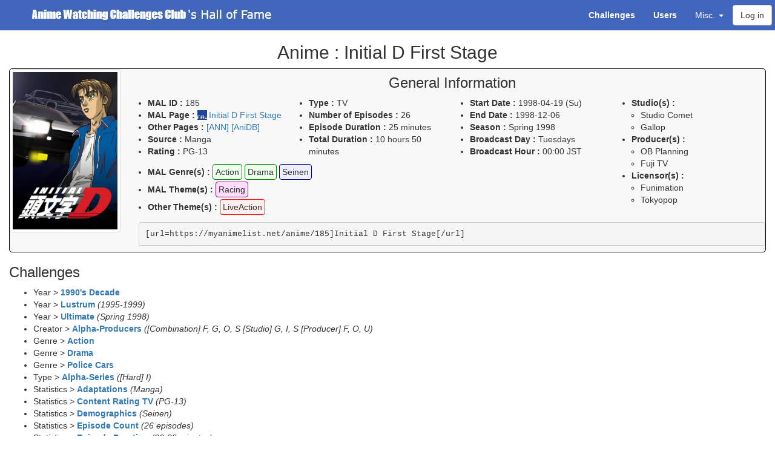

--- FILE ---
content_type: text/html; charset=UTF-8
request_url: https://anime.jhiday.net/hof/anime/185
body_size: 9157
content:
<html>
<head>
<title>Anime : Initial D First Stage - Hall of Fame - Anime Watching Challenges Club</title>
    <link href="/bootstrap/css/bootstrap.min.css" rel="stylesheet" type="text/css" />
    <link href="/bootstrap-toggle/css/bootstrap-toggle.min.css" rel="stylesheet" type="text/css" />
<link href="/DataTables/datatables.min.css" rel="stylesheet" type="text/css" />
<link href="/jquery-ui/jquery-ui.min.css" rel="stylesheet" type="text/css" />
<link rel="icon" type="image/png" href="/favicon.png" />
<link rel="apple-touch-icon" href="/apple-touch-icon.png" />
<style media="screen" type="text/css">
.status-1 { background-color: #FFCCCC !important ;}
.status-53 { background-color: #FFFF99 !important ;}
.status-52 { background-color: #FF9999 !important ;}
.status-51 { background-color: #FF0000 !important ;}
.status-50 { background-color: #990000 !important ;}
.noPoints {color: red; font-weight: bold;}
.status-glyph1 { color: green ;}
.status-glyph-1 { color: red ;}
.invalid { text-decoration: line-through ;}
.upgraded { color: grey ; font-style: italic; }
.upgraded b { color: black ; font-style: normal; }

.notif-banner { color: navy; }
.notif-badges { color: green; }
.notif-items { color: blue; }

.subheading { text-align: center; background-color: #ddd; }
.subsubheading { text-align: center; background-color: #eee; }
.blacklisted { background-color: #dddddd; }

.cat_0 { background-color: #EEEEEE ;} /*AWC*/
.cat_1 { background-color: #99DDFF ;} /*Year*/
.cat_2 { background-color: #FF851B ;} /*Franchise*/
.cat_3 { background-color: #FF99FF ;} /*Creator*/
.cat_4 { background-color: #FF99FF ;} /*Studios*/
.cat_5 { background-color: #FFCCFF ;} /*Genre*/
.cat_6 { background-color: #EEAAEE ;} /*Theme*/
.cat_7 { background-color: #EEBBFF ;} /*Character*/
.cat_8 { background-color: #AAFFAA ;} /*Type*/
.cat_9 { background-color: #FF99AA ;} /*Stats*/
.cat_10 { background-color: #FFAAAA ;} /*Misc*/
.cat_11 { background-color: #FFEEAA ;} /*Limited*/
.cat_12 { background-color: #FFEEAA ;} /*Monthly*/
.cat_13 { background-color: #DD99AA ;} /*Numbers*/
.cat_14 { background-color: #CC9999 ;} /*Full Year*/
.cat_15 { background-color: #CC9999 ;} /*Days of the Week*/
.cat_16 { background-color: #44FF77 ;} /*SH*/
.cat_17 { background-color: #01f3ff ;} /*Series Coll*/
.cat_18 { background-color: #7FDBFF ;} /*Creator Coll*/
.cat_19 { background-color: #39CCCC ;} /*Staff Coll*/
.cat_20 { background-color: #39DDDD ;} /*MAC Coll*/
.cat_21 { background-color: #39DDDD ;} /*AWC Staff Coll*/
.cat_22 { background-color: #39DDDD ;} /*AG Staff Coll*/
.cat_23 { background-color: #39EEEE ;} /*Affiliates Coll*/

.badgeContainer { float: left; margin: 2px; }
.badgeContainer .badgeLegend { text-align: center; font-style: italic; }

.completion_status:before {
    width: 1.2em;
    height: 1.2em;
    line-height: 1.2em;
    display: inline-block;
    vertical-align: top;
    margin-right: 3px;
    margin-top: 2px;
    text-align: center;
    border-radius: 5px;
}
.completion_status.completion_full:before {
    content: '✔';
    background-color: green;
    color: white;
}

.completion_status.completion_already:before {
    content: '✔';
    background-color: navy;
    color: white;
}

li.antifilterable .completion_status.completion_full:before {
    background-color: navy;
}

.completion_status.completion_ongoing:before {
    content: 'o';
    background-color: green;
    color: white;
    font-weight: bold;
    line-height: 1.1em;
}
.completion_status.completion_partial:before {
    content: 'o';
    background-color: orange;
    color: white;
    font-weight: bold;
    line-height: 1.1em;
}
.completion_status.completion_unknown:before {
    content: '?';
    background-color: orange;
    font-weight: bold;
    color: white;
}
.completion_status.completion_not:before {
    content: 'X';
    background-color: red;
    font-weight: bold;
    color: white;
}
.completion_status.completion_partial_drop:before {
    content: 'X';
    background-color: #ff7000;
    font-weight: bold;
    color: white;
}
.completion_status.completion_bonus:before {
    content: 'X';
    background-color: lightgrey;
    font-weight: bold;
    color: black;
}
.exception {
    color: red;
    font-weight: bold;
    display: inline-block;
}

.status_full { color: green; }
.status_partial { color: orange; }
.status_not { color: red; }
.status_bonus { color: grey; }

.label-success a { color: #def; }

.categoryToggle { min-width: 20px; height: 20px; display: inline-block; }

.bold { font-weight: bold; }

a.malLink { background: transparent url(/mal.png) center left no-repeat; padding-left: 19px; }
img.malIcon { vertical-align: text-top; }

.information {
    border: 1px solid black;
    margin: 0px;
    background-color: #f8f8f8;
    border-radius: 5px;
}
.information h3 {
    text-align: center;
    margin-top: 10px;
}
.information .alert {
    text-align: center;
    margin-bottom: 0px;
}

.information ul { padding-left: 15px; }
.genre { 
    border: 1px solid green;
    padding: 4px;
    line-height: 2.1em;
    border-radius: 4px; 
    background-color: #eeffee;
}
.demographics { 
    border: 1px solid navy;
    padding: 4px;
    line-height: 2.1em;
    border-radius: 4px;
    background-color: #eeeeff;
}
.theme { 
    border: 1px solid red;
    padding: 4px;
    line-height: 2.1em;
    border-radius: 4px; 
    background-color: #ffeeee;
}
.malTheme { 
    border: 1px solid purple;
    padding: 4px;
    line-height: 2.1em;
    border-radius: 4px; 
    background-color: #ffddff;
}
.explicit { 
    border: 1px solid orange;
    padding: 4px;
    line-height: 2.1em;
    border-radius: 4px;
    background-color: #ffeedd;
}

.stats-theme { width: 15%; }
.stats-completed-graph { width: 40% ; }
.stats-completed-percent { width: 10% ; }
.stats-completed-total { width: 15% ; }
.bg-watching { text-align: center; background-color: #dfb ; width: 5%; }
.bg-ptw      { text-align: center; background-color: #ffb ; width: 5%; }
.bg-hold     { text-align: center; background-color: #fed ; width: 5%; }
.bg-dropped  { text-align: center; background-color: #fdd ; width: 5%; }

tr.small-headers th { text-align: center; vertical-align: middle !important; padding: 4px !important; }
tr.small-headers th.bg-dropped, tr.small-headers th.bg-ptw, tr.small-headers th.bg-hold { font-size: 0.9em ; }
tr.small-headers th.bg-watching { font-size: 0.7em ; }

/* custom inclusion of left tabs */
.tabs-left { position: fixed; width: 175px; height: 100vh; border-right: 1px solid #dddddd; padding-right: 15px;}
.tabs-left > .nav-tabs { border-bottom: 0; }
.tab-content > .tab-pane { display: none; }
.tab-content > .active { display: block; }
.tabs-left > .nav-tabs > li { float: none; }
.tabs-left > .nav-tabs > li > a { min-width: 74px; margin-right: 0; margin-bottom: 3px; }
.tabs-left > .nav-tabs { margin-right: -16px; border-right: 1px solid #ddd; }
.tabs-left > .nav-tabs > li > a { margin-right: -1px; -webkit-border-radius: 4px 0 0 4px; -moz-border-radius: 4px 0 0 4px; border-radius: 4px 0 0 4px; }
.tabs-left > .nav-tabs > li > a:hover,
.tabs-left > .nav-tabs > li > a:focus { border-color: #eeeeee #dddddd #eeeeee #eeeeee; }
.tabs-left > .nav-tabs .active > a,
.tabs-left > .nav-tabs .active > a:hover,
.tabs-left > .nav-tabs .active > a:focus { border-color: #ddd transparent #ddd #ddd;  border-right-color: #ffffff;  }
.tab-content-right { margin-left: 200px; }

.topmenu { color: #FFFFFF; background-color: #4065BA; }
.topmenu .navbar-brand { font-family: Verdana, Arial ; margin:0; padding:0; }
.topmenu .navbar-brand .club { font-family: "Arial Black", Gadget, sans-serif; font-weight: bold;  }
.topmenu .navbar-btn { margin-right: 5px; }
.topmenu a { color: #FFFFFF !important;}
.topmenu a:hover, .topmenu a:focus { color: #DDDDDD !important; background-color: #203266 !important;}
.topmenu .dropdown-menu { background-color: #4065BA !important;}
.topmenu .dropdown-menu a:hover { background-color: #203266 !important;}
.topmenu button { float: left; }

img.logo {
    width: 455px;
    height: 50px;
    margin: 0;
    padding: 0;
}

.nowrap {
    white-space: nowrap;
}

body { padding-top: 50px; position: relative;}
@media (min-width: 768px) {
    body { padding-top: 100px; }
}
@media (min-width: 980px) {
    body { padding-top: 50px; }
}

.center { text-align: center; }

.small-links > li > a { padding: 0px 1px; font-style: italic; }
.small-links > li > a.active { font-weight: bold; }

:target::before {
  content: "";
  display: block;
  height: 50px; /* fixed header height*/
  margin: -50px 0 0; /* negative fixed header height */
}

.score-panels .col-sm-2 {
    padding-left: 5px;
    padding-right: 5px;
}

.score-panel {
    padding:5px;
    text-align:center;
    border-radius: 4px;
}
.score-panel .value {
    font-weight: bold;
    font-size: 1.5em;
}
.score-panel .legend {
    font-size: 1.2em;
}

.form-errors .help-block {
    color: #c9302c;
}

.helper-series {
    border: 1px solid black;
    padding: 2px;
    margin: 2px;
}

.helper-series pre {
    padding: 1px;
    margin-bottom: 1px;
}

#category-list {
    text-align:center;
    border: 1px solid navy;
    border-radius: 5px;
    margin-bottom: 10px;
}

#category-list li a {
    padding: 10px;
}

#category-list li a:hover {
    background-color: #ddf;
}

#updateBlock, .updateBlock {
    margin: 0px -5px 10px -5px;
    padding: 2px 5px 0px 5px;
    border: 1px solid navy;
    border-radius: 5px;
}

.highlightedInspectionItem {
    border: 1px solid black;
    margin: 3px;
    padding: 3px;
    border-radius: 5px;
}

.settingsBlock {
    margin-top: 5px;
    margin-bottom: 10px;
    padding: 7px 5px 5px 5px;
    border: 1px solid navy;
    border-radius: 5px;
    width: 300px;
    text-align: center;
}
.settingsBlock h4 {
    margin: 0;
}

.offer_complete {
background-color: #e8e8e8;
}

tr.genreStats { font-size: 0.8em ; }
tr.genreStats td, tr.genreStats th { padding: 3px !important ; }
tr.genreStats th { width: 20% ; }
td.linePercent { width: 40% ; text-align: left; }
div.linePercent { display: block; }
.percent_0 { background-color: red; }
.percent_1 { background-color: orange; }
.percent_2 { background-color: lightgreen; }
.percent_3 { background-color: green; }
.percent_4 { background-color: navy; }

</style>


</head>
<body data-spy="scroll" data-target="#leftmenu">
    <script type="text/javascript" src="/bootstrap/js/jquery-1.12.4.min.js"></script>
    <script type="text/javascript" src="/bootstrap/js/bootstrap.min.js"></script>
    <script type="text/javascript" src="/bootstrap-toggle/js/bootstrap-toggle.min.js"></script>
    <script type="text/javascript" src="/jquery-ui/jquery-ui.min.js"></script>
    <script type="text/javascript" src="/DataTables/datatables.min.js"></script>
    <script type="text/javascript" src="/highcharts/js/highcharts.js"></script>
    <script type="text/javascript" src="/highcharts/js/modules/data.js"></script>
        <script type="text/javascript">
        var statusColors = ['green', 'orange', 'red'];
        var animeStatusColors = ['green', 'navy', 'orange', 'red', 'grey'];
        var animeTypeColors = ['blue', 'red', 'orange', 'green', 'lightgreen', 'purple', 'pink', 'lightblue', 'navy', 'grey'];
        var animeTypeColorsReversed = ['grey', 'navy', 'lightblue', 'pink', 'purple', 'lightgreen', 'green', 'orange', 'red', 'blue'];
        var animeSourceColors = ['red','lightblue', 'blue', 'navy', 'navy', 'green', 'green', 'green', 'green', 'lightgreen', 'pink', 'purple', 'orange', 'yellow', 'yellow', 'grey', 'grey', 'lightgrey'];
        var categoryColors = ['#AAAAAA', '#0074D9', '#CC5500', '#EE7009', '#FF851B', '#B10DC9', '#F012BE', '#F033CE', '#2ECC40', '#CC1100', '#FF4136', '#FF8800', '#FFDC00', '#85144b', '#95446b', '#CC7790', '#3D9970', '#01f3ff', '#7FDBFF', '#39CCCC', '#39DDDD', '#39DDDD', '#39DDDD', '#39EEEE', '#DDDDDD'];
        var dateFormatter = function () {
            var date = new Date(this.point.category);
            date.setTime( date.getTime() + 86400000 );
            var months = ['January', 'February', 'March', 'April', 'May', 'June', 'July', 'August', 'September', 'October', 'November', 'December'];
            return '<b>' + months[date.getUTCMonth()] + ' ' + date.getUTCFullYear() + '</b><br/>' +
                this.series.name + ': ' + this.y  + (this.point.stackTotal ?
                '<br/>' + 'Total: ' + this.point.stackTotal : '');
        };
        var yearFormatter = function () {
            return '<b>' + this.x + '</b><br/>' +
                this.series.name + ': ' + this.y  + (this.point.stackTotal ?
                '<br/>' + 'Total: ' + this.point.stackTotal : '');
        };
        var itemFormatter = function () {
            return '<b>' + this.point.name + '</b><br/>' +
                this.series.name + ': ' + this.y  + (this.point.stackTotal ?
                '<br/>' + 'Total: ' + this.point.stackTotal : '');
        };
        var defaultChartLegendConfig = {
            layout: 'vertical',
            align: 'left',
            verticalAlign: 'top',
            x: 140,
            y: 20,
            floating: true,
            borderWidth: 1,
            backgroundColor: '#FFFFFF',
            shadow: true
        };
        var defaultChartColumnPlotOptions = {
            stacking: 'normal',
            dataLabels: {
                enabled: true,
                color: 'white',
                style: { textShadow: '0 0 3px black' },
                allowOverlap : true,
                padding : 0,
                formatter: function () { return (this.y ? this.y : ''); }
            },
            groupPadding : 0
        };
        var lightChartColumnPlotOptions = {
            stacking: 'normal',
            dataLabels: {
                enabled: false
            },
            groupPadding : 0
        };
        var colorStatus = function($completionStatus) {
            var color = 'black';
            if ($completionStatus.hasClass('completion_full')) {
                color = 'green';
            } else if ($completionStatus.hasClass('completion_ongoing')) {
                color = 'green';
            } else if ($completionStatus.hasClass('completion_partial')) {
                color = 'orange';
            } else if ($completionStatus.hasClass('completion_not')) {
                color = 'red';
            } else if ($completionStatus.hasClass('completion_bonus')) {
                color = 'grey';
            }
            return color;
        }
        var signStatus = function($completionStatus) {
            var sign = 'X';
            if ($completionStatus.hasClass('completion_full')) {
                sign = '✔';
            } else if ($completionStatus.hasClass('completion_ongoing')) {
                sign = 'o';
            } else if ($completionStatus.hasClass('completion_partial')) {
                sign = 'o';
            } else if ($completionStatus.hasClass('completion_not')) {
                sign = 'X';
            } else if ($completionStatus.hasClass('completion_bonus')) {
                sign = 'X';
            }
            return sign;
        }

    </script>
    
    <nav class="navbar navbar-default navbar-fixed-top topmenu">
        <div class="container-fluid">
            <div class="navbar-header">
              <button type="button" class="navbar-toggle collapsed" data-toggle="collapse" data-target="#topmenu-collapse" aria-expanded="false">
                <span class="sr-only">Toggle navigation</span>
                <span class="icon-bar"></span>
                <span class="icon-bar"></span>
                <span class="icon-bar"></span>
              </button>
              <a class="navbar-brand" href="/hof/"><img src="/logo.png" class="logo" alt="MAL's Anime Watching Challenges Club's Hall of Fame" title="MAL's Anime Watching Challenges Club's Hall of Fame" /></a>
            </div>
            <div class="collapse navbar-collapse" id="topmenu-collapse">
                 <ul class="nav navbar-nav navbar-right">
                    <li><a href="/hof/challengeList"><b>Challenges</b></a></li>
                    <li><a href="/hof/userList"><b>Users</b></a></li>
                    <li class="dropdown">
                      <a href="#" class="dropdown-toggle" data-toggle="dropdown" role="button" aria-haspopup="true" aria-expanded="false">Misc. <span class="caret"></span></a>
                      <ul class="dropdown-menu">
                        <li><a href="/hof/topChallenges">Top Challenges</a></li>
                        <li><a href="/hof/categories">Statistics by Category</a></li>
                        <li><a href="/hof/badges">Badges Index</a></li>
                        <li><a href="/hof/inspect/all">Turnin Checklist</a></li>
                        <li role="separator" class="divider"></li>
                        <li><a href="/hof/pioneers">Pioneers</a></li>
                        <li><a href="/hof/customBadges">Custom Badges Checklist</a></li>
                        <li><a href="/hof/staffCollections">Staff Collections Checklist</a></li>
                        <li><a href="/hof/charts">Global Anime Statistics</a></li>
                        <li role="separator" class="divider"></li>
                        <li><a href="/hof/userComparison">Compare Users</a></li>
                        <li role="separator" class="divider"></li>
                        <li><a href="/hof/faq">FAQ</a></li>
                        <li><a href="/hof/changelog">Changelog</a></li>
                        <li><a href="/hof/privacy">Privacy Policy</a></li>
                      </ul>
                    </li>
                                                            <button type="button" class="btn btn-default navbar-btn" data-toggle="modal" data-target="#loginModal">Log in</button>
                                     </ul>
            </div>
        </div>
    </nav>

    <!--
    <ol class="breadcrumb">
                <li class="active">Anime : Initial D First Stage</li>
    </ol>-->
    
    <div class="container-fluid">
    <h2 align="center">Anime : Initial D First Stage</h2>

        
<div class="information">
    <div class="row">
    <div class="col-sm-2"><img class="img-responsive img-thumbnail" src="https://cdn.myanimelist.net/images/anime/1384/127972.jpg" /></div>    <div class="col-sm-10">
    <h3>General Information</h3>
    <div class="row">
    <div class="col-sm-9">
        <div class="row">
            <div class="col-sm-4">
                <ul>
                    <li><b>MAL ID :</b> 185</li>
                    <li><b>MAL Page :</b> <a class="external malLink" seriesId="185" href="https://myanimelist.net/anime/185">Initial D First Stage</a></li>
                                            <li><b>Other Pages :</b> 
                        <a href="https://www.animenewsnetwork.com/encyclopedia/anime.php?id=395">[ANN]</a>                        <a href="https://anidb.net/anime/135">[AniDB]</a>                                                </li>
                                        <li><b>Source :</b> Manga</li>
                    <li><b>Rating :</b> PG-13</li>
                </ul>
            </div>
            <div class="col-sm-4">
                <ul>
                    <li><b>Type :</b> TV</li>
                    <li><b>Number of Episodes :</b> 26                                        </li>
                    <li><b>Episode Duration :</b> 25 minutes</li>
                    <li><b>Total Duration :</b> 10 hours 50 minutes</li>
                </ul>
            </div>
            <div class="col-sm-4">
                <ul>
                    <li><b>Start Date :</b> 
                                                    1998-04-19 (Su)
                                            </li>
                    <li><b>End Date :</b> 
                                                    1998-12-06
                                            </li>
                    <li><b>Season :</b> Spring 1998</li>                    <li><b>Broadcast Day :</b> Tuesdays</li>                    <li><b>Broadcast Hour :</b> 00:00 JST</li>                </ul>
            </div>
        </div>
        <div class="row">
            <div class="col-sm-12">
                <ul>
                    <li><b>MAL Genre(s) :</b> 
                                                    <span class="genre">Action</span>
                                                    <span class="genre">Drama</span>
                                                    <span class="demographics">Seinen</span>
                                            </li>
                    <li><b>MAL Theme(s) :</b> 
                                                    <span class="malTheme">Racing</span>
                                            </li>
                    <li><b>Other Theme(s) :</b> 
                                                    <span class="theme">LiveAction</span>
                                            </li>
                                </ul>
            </div>
        </div>
    </div>
    <div class="col-sm-3">
        <ul>
            <li><b>Studio(s) :</b> <ul>
                                    <li>Studio Comet</li>
                                    <li>Gallop</li>
                            </ul></li>
            <li><b>Producer(s) :</b> <ul>
                                    <li>OB Planning</li>
                                    <li>Fuji TV</li>
                            </ul></li>
            <li><b>Licensor(s) :</b> <ul>
                                    <li>Funimation</li>
                                    <li>Tokyopop</li>
                            </ul></li>
        </ul>
    </div>
    </div>
    <pre>[url=https://myanimelist.net/anime/185]Initial D First Stage[/url]</pre>
    </div></div>
            </div>


<h3>Challenges</h3>
<ul>
    <li>
         Year &gt; <b><a href="/hof/challenge/1990sDecade">1990&#039;s Decade</a></b>
            </li>
    <li>
         Year &gt; <b><a href="/hof/challenge/lustrum">Lustrum</a></b>
        <i>(1995-1999)</i>    </li>
    <li>
         Year &gt; <b><a href="/hof/challenge/ultimate">Ultimate</a></b>
        <i>(Spring 1998)</i>    </li>
    <li>
         Creator &gt; <b><a href="/hof/challenge/alphaProducers">Alpha-Producers</a></b>
        <i>([Combination] F, G, O, S [Studio] G, I, S [Producer] F, O, U)</i>    </li>
    <li>
         Genre &gt; <b><a href="/hof/challenge/action">Action</a></b>
            </li>
    <li>
         Genre &gt; <b><a href="/hof/challenge/drama">Drama</a></b>
            </li>
    <li>
         Genre &gt; <b><a href="/hof/challenge/policeCars">Police Cars</a></b>
            </li>
    <li>
         Type &gt; <b><a href="/hof/challenge/alphaSeries">Alpha-Series</a></b>
        <i>([Hard] I)</i>    </li>
    <li>
         Statistics &gt; <b><a href="/hof/challenge/adaptations">Adaptations</a></b>
        <i>(Manga)</i>    </li>
    <li>
         Statistics &gt; <b><a href="/hof/challenge/contentRatingTV">Content Rating TV</a></b>
        <i>(PG-13)</i>    </li>
    <li>
         Statistics &gt; <b><a href="/hof/challenge/demographics">Demographics</a></b>
        <i>(Seinen)</i>    </li>
    <li>
         Statistics &gt; <b><a href="/hof/challenge/episodeCount">Episode Count</a></b>
        <i>(26 episodes)</i>    </li>
    <li>
         Statistics &gt; <b><a href="/hof/challenge/duration">Episode Duration</a></b>
        <i>(20-29 minutes)</i>    </li>
    <li>
         Statistics &gt; <b><a href="/hof/challenge/jst">JST</a></b>
        <i>(00:00-00:29)</i>    </li>
    <li>
         Statistics &gt; <b><a href="/hof/challenge/topClassicAnime">Top Classic Anime</a></b>
        <i>(Top 50 TV)</i>    </li>
    <li>
         Statistics &gt; <b><a href="/hof/challenge/topCompanies">Top Companies</a></b>
        <i>([027] Funimation)</i>    </li>
    <li>
         Statistics &gt; <b><a href="/hof/challenge/wordCount">Word Count</a></b>
        <i>(4)</i>    </li>
    <li>
         Miscellaneous &gt; <b><a href="/hof/challenge/liveAction">Live Action</a></b>
            </li>
    <li>
         Full Year &gt; <b><a href="/hof/challenge/airedApr">Aired April</a></b>
        <i>(19)</i>    </li>
    <li>
         Days of the Week &gt; <b><a href="/hof/challenge/tuesday">Tuesday</a></b>
            </li>
    <li>
         Days of the Week &gt; <b><a href="/hof/challenge/sunday">Sunday</a></b>
            </li>
    <li>
         Series Collections &gt; <b><a href="/hof/challenge/initialD">Initial D</a></b>
            </li>
    <li>
         Staff Collections &gt; <b><a href="/hof/challenge/kreyul">Kreyul&#039;s Nightmare Collection</a></b>
            </li>
    <li>
         Staff Collections &gt; <b><a href="/hof/challenge/sostter">Sostter&#039;s Sports and Food Collection</a></b>
            </li>
    <li>
         AG Collections &gt; <b><a href="/hof/challenge/haXXspetten">HaXXspetten&#039;s Battle of Wits and Thrills</a></b>
            </li>
</ul>

    <h3>Relations</h3>
    <ul>
            <li><b>Sequel :</b><ul>
                    <li>             <a href="https://myanimelist.net/anime/186"><img class="malIcon" src="/mal.png" title="On MAL" /></a> <a class="seriesLink" href="/hof/anime/186" seriesId="186">Initial D Second Stage</a>
</li>
                </ul></li>
            <li><b>Summary :</b><ul>
                    <li>             <a href="https://myanimelist.net/anime/821"><img class="malIcon" src="/mal.png" title="On MAL" /></a> <a class="seriesLink" href="/hof/anime/821" seriesId="821">Initial D Battle Stage</a>
</li>
                    <li>             <a href="https://myanimelist.net/anime/12725"><img class="malIcon" src="/mal.png" title="On MAL" /></a> <a class="seriesLink" href="/hof/anime/12725" seriesId="12725">Initial D: Project D to the Next Stage - Project D e Mukete</a>
</li>
                    <li>             <a href="https://myanimelist.net/anime/19613"><img class="malIcon" src="/mal.png" title="On MAL" /></a> <a class="seriesLink" href="/hof/anime/19613" seriesId="19613">New Initial D Movie: Legend 1 - Kakusei</a>
</li>
                </ul></li>
            <li><b>Alternative version :</b><ul>
                    <li>                    <span class="label label-default">not available in English</span>
     <a href="https://myanimelist.net/anime/50846"><img class="malIcon" src="/mal.png" title="On MAL" /></a> <a class="seriesLink" href="/hof/anime/50846" seriesId="50846">New Initial D Movie: Battle Digest</a>
</li>
                </ul></li>
            <li><b>Other :</b><ul>
                    <li>             <a href="https://myanimelist.net/anime/50695"><img class="malIcon" src="/mal.png" title="On MAL" /></a> <a class="seriesLink" href="/hof/anime/50695" seriesId="50695">MF Ghost</a>
</li>
                    <li>             <a href="https://myanimelist.net/anime/59208"><img class="malIcon" src="/mal.png" title="On MAL" /></a> <a class="seriesLink" href="/hof/anime/59208" seriesId="59208">GR86 x Initial D</a>
</li>
                </ul></li>
        </ul>

<h3>History</h3>
<table class="table table-bordered">
    <tr class="history-item history-type-1">
                <td><small>2022-03-29&nbsp;13:38</small></td>
        <td>
                                                                                                                                                            MAL genre(s) removed : <i>Sports</i>.
                        </td></tr>
</table>

<div class="panel panel-info">
    <div class="panel-heading"><h3 class="panel-title center"><b>Special Challenges</b></h3></div>
<div class="row">
    <div class="col-sm-3">
        <h4 class="center"><a href="/hof/hsac">High Score</a></h4><ol>
            <li>
            <b><a href="/hof/hsac/56">Round #56</a> :</b>
            <span class="status-glyph1">✔</span>            by <i><a href="/hof/user/Rinarin#hilo">Rinarin</a></i>
            (with <i><a href="/hof/user/profano#hilo">profano</a></i>)        </li>
            <li>
            <b><a href="/hof/hsac/75">Round #75</a> :</b>
            <span class="status-glyph1">✔</span>            by <i><a href="/hof/user/SheyCroix#hilo">SheyCroix</a></i>
            (with <i><a href="/hof/user/AngelShiva#hilo">AngelShiva</a></i>)        </li>
            <li>
            <b><a href="/hof/hsac/114">Round #114</a> :</b>
            <span class="status-glyph1">✔</span>            by <i><a href="/hof/user/Zenit#hilo">Zenit</a></i>
            (with <i><a href="/hof/user/tlato_but#hilo">tlato_but</a></i>)        </li>
    </ol></div>

    <div class="col-sm-3">
        <h4 class="center"><a href="/hof/lsac">Low Score</a></h4><ol>
            <li>
            <b><a href="/hof/lsac/58">Round SP #58</a> :</b>
            <span class="status-glyph1">✔</span>            by <i><a href="/hof/user/myuniquename#hilo">myuniquename</a></i>
                    </li>
    </ol></div>
    <div class="col-sm-3">
    <h4 class="center"><a href="/hof/auction/">Auction House</a></h4><ol>
            <li>
            <b><a href="/hof/auction/7">Round #7</a> :</b>
                        by <i><a href="/hof/user/Jaikeis#auction">Jaikeis</a></i>            (offered by <i><a href="/hof/user/bigdud24#auction">bigdud24</a></i>)        </li>
    </ol></div>
    <div class="col-sm-3">
    <h4 class="center"><a href="/hof/roulettes">Roulettes</a></h4><ol>
            <li>
            <b><a href="/hof/roulettes/genreRouletteCars">Genre Roulette - Cars</a>
            :</b> by <i><a href="/hof/user/Aur0ra#roulette">Aur0ra</a></i>        </li>
            <li>
            <b><a href="/hof/roulettes/genreRouletteCars">Genre Roulette - Cars</a>
            :</b> by <i><a href="/hof/user/azra_02#roulette">azra_02</a></i>        </li>
            <li>
            <b><a href="/hof/roulettes/genreRouletteCars">Genre Roulette - Cars</a>
            :</b> by <i><a href="/hof/user/Bri#roulette">Bri</a></i>        </li>
            <li>
            <b><a href="/hof/roulettes/genreRouletteCars">Genre Roulette - Cars</a>
            :</b> by <i><a href="/hof/user/jankenpyon#roulette">jankenpyon</a></i>        </li>
            <li>
            <b><a href="/hof/roulettes/genreRouletteCars">Genre Roulette - Cars</a>
            :</b> by <i><a href="/hof/user/Kuroiji#roulette">Kuroiji</a></i>        </li>
            <li>
            <b><a href="/hof/roulettes/genreRouletteCars">Genre Roulette - Cars</a>
            :</b> by <i><a href="/hof/user/MetalFalcon#roulette">MetalFalcon</a></i>        </li>
            <li>
            <b><a href="/hof/roulettes/genreRouletteCars">Genre Roulette - Cars</a>
            :</b> by <i><a href="/hof/user/SinonEstmeinBish#roulette">SinonEstmeinBish</a></i>        </li>
            <li>
            <b><a href="/hof/roulettes/yggdrasilAnimeRouletteJune2021">Yggdrasil Anime Roulette June 2021</a>
            </b>        </li>
            <li>
            <b><a href="/hof/roulettes/yggdrasilAnimeRouletteSpring2022">Yggdrasil Anime Roulette Spring 2022</a>
            :</b> by <i><a href="/hof/user/JTtheLlama#roulette">JTtheLlama</a></i>        </li>
            <li>
            <b><a href="/hof/roulettes/yggdrasilAnimeRouletteSummer2023">Yggdrasil Anime Roulette Summer 2023</a>
            :</b> by <i><a href="/hof/user/hoshi4#roulette">hoshi4</a></i>        </li>
    </ol></div>
</div>
</div>
    <script type="text/javascript">
        function showTab(tab) {
            var activeTab = $('[href="' + tab + '"]');
            activeTab && activeTab.tab('show');
        }
        $(function () {
           $('.nav-tabs a').on('shown.bs.tab', function (e) {
             window.location.hash = e.target.hash;
             window.scrollTo(0,-50);
           });

           showTab(location.hash);
           if (location.hash.substring(1, 10) == 'category-') {
               var checklistTab = $('[href="#checklists"]');
               checklistTab && checklistTab.tab('show');
           }
        });
    </script>
    </div>
            <div class="modal fade" id="loginModal" tabindex="-1" role="dialog" aria-labelledby="Login">
  <div class="modal-dialog" role="document">
    <div class="modal-content">
      <div class="modal-header">
        <button type="button" class="close" data-dismiss="modal" aria-label="Close"><span aria-hidden="true">&times;</span></button>
        <h4 class="modal-title" id="Login">Log in</h4>
      </div>
      <div class="modal-body">
        <p style="text-align: center"><a class="btn btn-primary" id="malApiLogin">Log in through MyAnimeList</a></p>
        <script type="text/javascript">
            $('#malApiLogin').on('click', function () {
                window.location.href = "https://anime.jhiday.net/auth/redirect";
            });
        </script>
        <p style="text-align: justify">
          <b>Disclaimer :</b><br />
          You will be asked whether you want to allow the Hall of Fame to manipulate your anime & manga lists. Please rest assured that the Hall of Fame will <i>never</i> do this, and only ever access your data in read-only mode. 
        </p>
      </div>
      <div class="modal-footer" style="text-align: justify">
        <p>Or... <b><i>(for administrators only)</i></b></p>
      <form action="/login" method="post" class="form-inline">
                <div class="form-group">
        <label for="username">Username:</label>
        <input type="text" id="username" name="_username" value="" class="form-control" />
        </div>
        <div class="form-group">
        <label for="password">Password:</label>
        <input type="password" id="password" name="_password" class="form-control" />
        </div>
        <input type="hidden" name="_csrf_token"
            value="afb7c5e72871d549d25d46d89a4a4.XJnPhbH3485Tca6XCgqk-QM_XQiPxEyVcRAQMBEB1EU.ZcOX5oLHtp4JOPTkR1zWtWVbCkDYjQjFHyl0eFQzrhU_-4zqhL6i-wY6lg"
        >
        <div class="form-group"><button type="submit" class="btn btn-primary">Log in</button></div>
      </form>
      </div>
    </div>
  </div>
</div>

    
</body>
</html>
